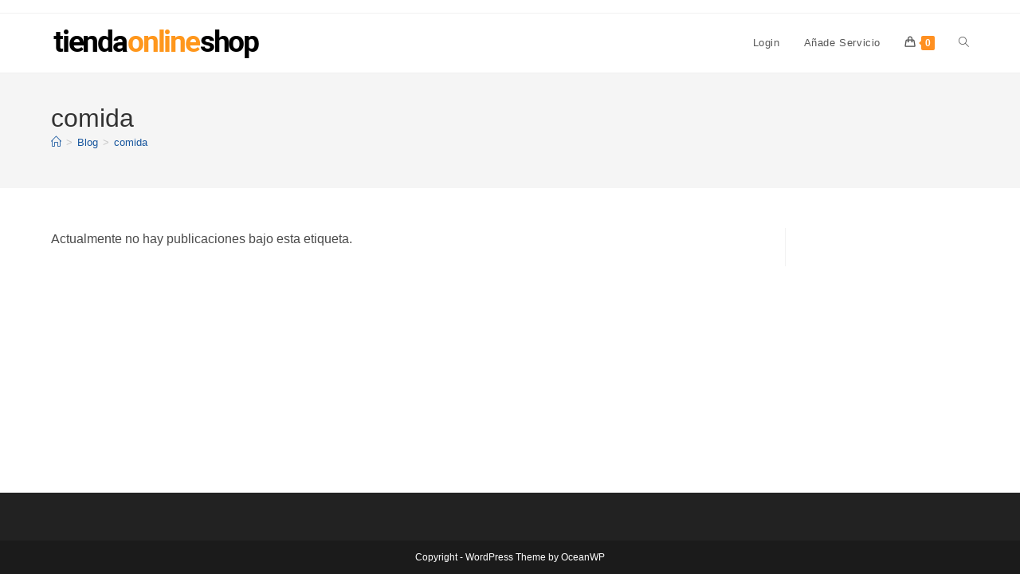

--- FILE ---
content_type: text/javascript
request_url: https://tiendaonlineshop.es/wp-content/plugins/decimal-product-quantity-for-woocommerce/includes/blocks/wdpq_block_page_cart.js?ver=20.62
body_size: 4163
content:
// Decimal Product Quantity for WooCommerce
// Bloks. Product Cart
// wdpq_block_page_cart.js
	
	var WDPQ_Cart_Object;
	window.addEventListener ('load', function() {
		var WDPQ_Block_Cart_Items = document.getElementsByClassName( "wc-block-cart-items__row" );	

		if (WDPQ_Block_Cart_Items.length > 0) {
			// Block Cart Detected
			console.log( 'wdpq_block_page_cart.js Loaded.' );
			
			
			
var WDPQ_Nonce = '*';

var WDPQ_localStorage = localStorage.getItem('storeApiCartData');
WDPQ_localStorage = JSON.parse(WDPQ_localStorage);
console.log( WDPQ_localStorage );
			
			var WooDecimalProductQNT_Ajax_URL = ajaxurl;
			var WooDecimalProductQNT_Ajax_Data = 'action=wdpq_blocks_ext_processing&mode=get_wdpq-cart&wdpq_wpnonce=' + WDPQ_Nonce;
			
			jQuery.ajax({
				type:"POST",
				url: WooDecimalProductQNT_Ajax_URL,
				dataType: 'json',
				data: WooDecimalProductQNT_Ajax_Data,
				cache: false,
				success: function(jsondata) {
					var Obj_Request = jsondata;	

					WDPQ_Cart_Object = Obj_Request.wdpq_cart;
					
					console.log(Obj_Request);
					
					var WDPQ_Cart_Items_Slug = [];
					
					for (i = 0; i < WDPQ_Block_Cart_Items.length; i++) {
						var WDPQ_Block_Cart_Item_Name = WDPQ_Block_Cart_Items[i].getElementsByClassName( "wc-block-components-product-name" );
						
						var WDPQ_Cart_Item_Pathname = WDPQ_Block_Cart_Item_Name[0].pathname;
						
						WDPQ_Cart_Item_Pathname = WDPQ_Cart_Item_Pathname.substring( 1, WDPQ_Cart_Item_Pathname.length - 1 );
						
						var WDPQ_Cart_Item_Pathname_Parts = WDPQ_Cart_Item_Pathname.split('/');
						
						var WDPQ_Cart_Item_Slug = WDPQ_Cart_Item_Pathname_Parts[WDPQ_Cart_Item_Pathname_Parts.length -1];
						
						for (j = 0; j < WDPQ_Cart_Object.length; j++) {
							WDPQ_Cart_Object_Item_Slug = WDPQ_Cart_Object[j].slug;
							
							if (WDPQ_Cart_Item_Slug == WDPQ_Cart_Object_Item_Slug) {
								// Переназначение Параметров Input.
								var WDPQ_ItemProduct_QuantityData = WDPQ_Cart_Object[j].quantity_data;
								console.log(WDPQ_ItemProduct_QuantityData);
								
								var WDPQ_ItemProduct_ID			= WDPQ_Cart_Object[j].product_id;
								var WDPQ_ItemProduct_Min_Qnt 	= Number( WDPQ_ItemProduct_QuantityData['min_qnt'] );
								var WDPQ_ItemProduct_Max_Qnt 	= Number( WDPQ_ItemProduct_QuantityData['max_qnt'] );
								var WDPQ_ItemProduct_Stp_Qnt 	= Number( WDPQ_ItemProduct_QuantityData['stp_qnt'] );
								var WDPQ_ItemProduct_Precision 	= Number( WDPQ_ItemProduct_QuantityData['precision'] );
								var WDPQ_ItemProduct_Quantity 	= WDPQ_Cart_Object[j].quantity;
								
								var WDPQ_Cart_Item_Input_Quantity = WDPQ_Block_Cart_Items[i].getElementsByClassName("wc-block-components-quantity-selector__input")[0];
								console.log(WDPQ_Cart_Item_Input_Quantity);

								
								
								WDPQ_Cart_Item_Input_Quantity.setAttribute( 'product_id', WDPQ_ItemProduct_ID );
								WDPQ_Cart_Item_Input_Quantity.setAttribute( 'min', WDPQ_ItemProduct_Min_Qnt );
								WDPQ_Cart_Item_Input_Quantity.setAttribute( 'max', WDPQ_ItemProduct_Max_Qnt );
								WDPQ_Cart_Item_Input_Quantity.setAttribute( 'step', WDPQ_ItemProduct_Stp_Qnt );
								// WDPQ_Cart_Item_Input_Quantity.setAttribute( 'value', WDPQ_ItemProduct_Quantity );
								WDPQ_Cart_Item_Input_Quantity.value = WDPQ_ItemProduct_Quantity;
								
								// WDPQ_Cart_Item_Input_Quantity.trigger("change");
								
								WDPQ_localStorage.items[j].quantity = WDPQ_ItemProduct_Quantity;
								WDPQ_localStorage.items[j].quantity_limits.maximum = WDPQ_ItemProduct_Max_Qnt;
								WDPQ_localStorage.items[j].quantity_limits.minimum = WDPQ_ItemProduct_Min_Qnt;
								
								console.log( 'WDPQ_localStorage:' );
								console.log( WDPQ_localStorage );
							}
						}
						
						// WDPQ_Cart_Items.push(WDPQ_Cart_Item_Slug);
						WDPQ_Cart_Items_Slug[WDPQ_Cart_Item_Slug] = 0;
					}
					console.log(WDPQ_Cart_Items_Slug);	

					WDPQ_localStorage_New = JSON.stringify( WDPQ_localStorage );
					console.log(WDPQ_localStorage_New);	
					
					localStorage.setItem( 'storeApiCartData', WDPQ_localStorage_New );
				}
			});			
		}
				
	});		